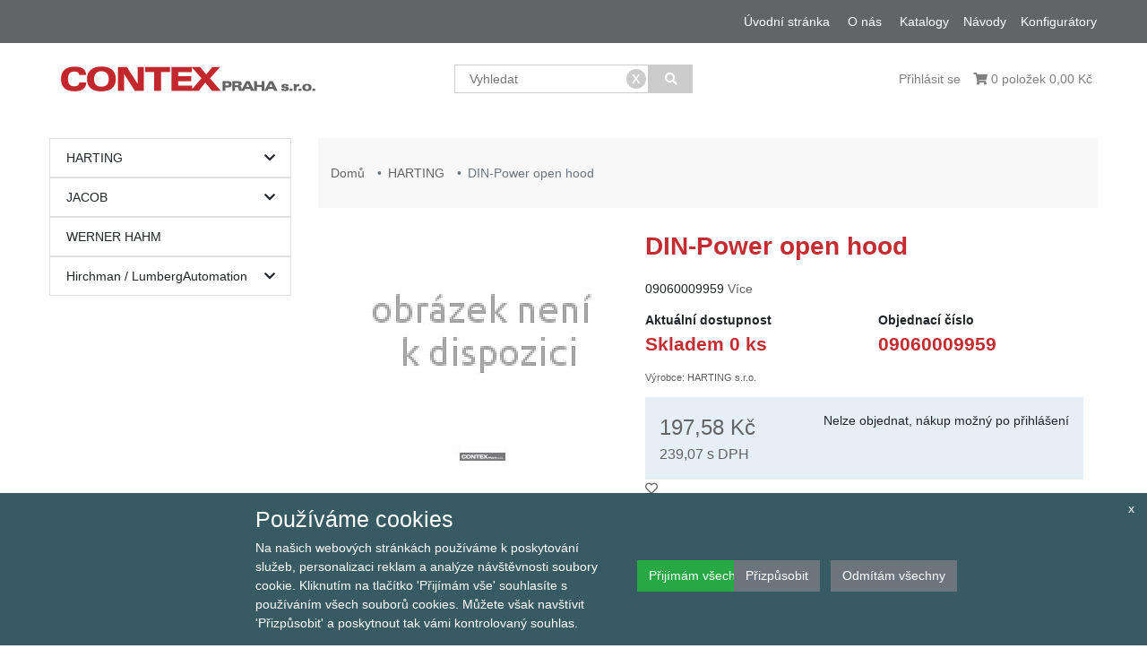

--- FILE ---
content_type: text/html; charset=utf-8
request_url: https://eshop.contexpraha.cz/cs/din-power-open-hood-p17207
body_size: 56051
content:
<!DOCTYPE html>
<html lang="cs">
<head>
    <meta charset="utf-8">
    <meta http-equiv="X-UA-Compatible" content="IE=edge">
    <meta name="viewport" content="width=device-width, initial-scale=1">
    <!-- The above 3 meta tags *must* come first in the head; any other head content must come *after* these tags -->
    <meta name="title" content="DIN-Power open hood | eshop.contexpraha.cz">
    <meta name="description" content="DIN-Power open hood">
    <meta name="author" content="ARIT s.r.o.">
    <meta name="robots" content="index, follow">
    <meta name="theme-color" content="#191967">
    <meta name="apple-mobile-web-app-capable" content="yes">
    <meta name="apple-mobile-web-app-status-bar-style" content="black-translucent">
            <meta property="og:type" content="product">
            <meta property="og:title" content="DIN-Power open hood">
            <meta property="og:description" content="DIN-Power open hood">
            <meta property="og:image" content="">
            <meta property="og:url" content="https://eshop.contexpraha.cz/din-power-open-hood-p17207">
            <meta property="og:site_name" content="eshop.contexpraha.cz | CONTEX Praha - eShop">
        <script type="application/ld+json">
            {"@context":"http://schema.org","@type":"Product","name":"DIN-Power open hood","description":"DIN-Power open hood","image":null,"url":"https://eshop.contexpraha.cz/din-power-open-hood-p17207","offers":[{"@type":"Offer","price":"239.0718","priceCurrency":"CZK","url":"https://eshop.contexpraha.cz/din-power-open-hood-p17207"}],"brand":{"@type":"Brand","name":"HARTING s.r.o."}}
        </script>

    <link href="/templates/shop.png" rel="icon">
    <title>DIN-Power open hood | eshop.contexpraha.cz</title>

	<link rel="preload" href="https://cdnjs.cloudflare.com/ajax/libs/font-awesome/5.15.2/css/all.min.css"
          integrity="sha512-HK5fgLBL+xu6dm/Ii3z4xhlSUyZgTT9tuc/hSrtw6uzJOvgRr2a9jyxxT1ely+B+xFAmJKVSTbpM/CuL7qxO8w=="
          as="style" onload="this.onload=null;this.rel='stylesheet'" crossorigin="anonymous">
    <link rel="preload" href="https://cdnjs.cloudflare.com/ajax/libs/OwlCarousel2/2.3.4/assets/owl.carousel.min.css"
          integrity="sha512-tS3S5qG0BlhnQROyJXvNjeEM4UpMXHrQfTGmbQ1gKmelCxlSEBUaxhRBj/EFTzpbP4RVSrpEikbmdJobCvhE3g=="
          as="style" onload="this.onload=null;this.rel='stylesheet'" crossorigin="anonymous">
    <link rel="preload" href="https://cdnjs.cloudflare.com/ajax/libs/OwlCarousel2/2.3.4/assets/owl.theme.default.min.css"
          integrity="sha512-sMXtMNL1zRzolHYKEujM2AqCLUR9F2C4/05cdbxjjLSRvMQIciEPCQZo++nk7go3BtSuK9kfa/s+a4f4i5pLkw=="
          as="style" onload="this.onload=null;this.rel='stylesheet'" crossorigin="anonymous">
    <link href="\vendor\twbs\bootstrap\dist\css\bootstrap.min.css" rel="stylesheet">
    <link rel="stylesheet" href="https://cdn.jsdelivr.net/npm/bootstrap@4.5.3/dist/css/bootstrap.min.css"
          integrity="sha384-TX8t27EcRE3e/ihU7zmQxVncDAy5uIKz4rEkgIXeMed4M0jlfIDPvg6uqKI2xXr2"
          crossorigin="anonymous">
    <link rel="stylesheet" href="https://cdnjs.cloudflare.com/ajax/libs/bootstrap-slider/11.0.2/css/bootstrap-slider.min.css"
          integrity="sha512-3q8fi8M0VS+X/3n64Ndpp6Bit7oXSiyCnzmlx6IDBLGlY5euFySyJ46RUlqIVs0DPCGOypqP8IRk/EyPvU28mQ=="
          crossorigin="anonymous">

    <link rel="stylesheet" href="/async/style.css/detail=product-detail">



<!--    Veškeré skripty pro retargeting, atd. patří sem     -->
   <script>
    // Define dataLayer and the gtag function.
    window.dataLayer = window.dataLayer || [];
        function gtag() {
            dataLayer.push(arguments);
        }
        // Default ad_storage to 'denied'.
        gtag('consent', 'default', {
        'ad_storage': 'denied'
        });
        gtag('consent', 'default', {
        'analytics_storage': 'denied'
        });
    </script>

    <!-- Global site tag (gtag.js) -->
    <script async src="https://www.googletagmanager.com/gtag/js?id=G-WDJ4QZEKLK"></script>
    <script>
        window.dataLayer = window.dataLayer || [];
        function gtag() {
            dataLayer.push(arguments);
        }
        gtag('js', new Date());
        gtag('config', "G-WDJ4QZEKLK");
        console.log(dataLayer);
    </script>

<!-- Google Tag Manager -->
<script>(function(w,d,s,l,i){w[l]=w[l]||[];w[l].push({'gtm.start':
new Date().getTime(),event:'gtm.js'});var f=d.getElementsByTagName(s)[0],
j=d.createElement(s),dl=l!='dataLayer'?'&l='+l:'';j.async=true;j.src=
'https://www.googletagmanager.com/gtm.js?id='+i+dl;f.parentNode.insertBefore(j,f);
})(window,document,'script','dataLayer','GTM-NB2GP9D');</script>
<!-- End Google Tag Manager -->
<link href="/lib/lightbox/ekko-lightbox.min.css" rel="stylesheet">
    <script>
        gtag('event', 'view_item', {
            "items": [
                {
                    "id": "09060009959",
                    "name": "DIN-Power open hood",
                    "quantity": 1,
                    "price": null
                }
            ]
        });
    </script>

<script>
// Measure a view of product details. This example assumes the detail view occurs on pageload,
// and also tracks a standard pageview of the details page.
dataLayer.push({ ecommerce: null });  // Clear the previous ecommerce object.
dataLayer.push({
  'ecommerce': {
    'detail': {
      'products': [{
        'name': "DIN-Power open hood",                      // Name or ID is required.
          'id': "09060009959",
          'price': "197.58",
          'brand': "code:2551",
       }]
     }
   }
});
</script>


    <!-- Google ReCaptcha -->
    <script src='https://www.google.com/recaptcha/api.js'></script>
	
			</script>
<link rel="icon" href="/templates/favicon-32x32.png" sizes="32x32">
<link rel="icon" href="/templates/favicon-32x32.png" sizes="192x192">
<link rel="apple-touch-icon" href="/templates/favicon-32x32.png">
<meta name="msapplication-TileImage" content="/templates/favicon-32x32.png">
</head>

<script>
	window.lang = "cs";
	window.route = "/cs/product-detail?prodid=17207";
</script>
<body data-noend="">
	<style>
		
		
		
		
		
		
		
		
	</style>
    <noscript><iframe src="https://www.googletagmanager.com/ns.html?id=GTM-NB2GP9D"
    height="0" width="0" style="display:none;visibility:hidden"></iframe></noscript>
<div class="topbar-container fixed-top">
    <nav class="topbar">
            <div class="topbar-left">
                <ul class="navbar-nav">
                </ul>
            </div>
            <div class="topbar-right">
                <ul class="navbar-nav">
<div class="nav-item"><a href="https://contex-shop.arit.cz/cs/">&Uacute;vodn&iacute; str&aacute;nka</a>&nbsp; &nbsp; &nbsp;<a href="/page/o-nas">O n&aacute;s</a>&nbsp; &nbsp; &nbsp;<a href="/page/katalogy">Katalogy</a>&nbsp; &nbsp;&nbsp;<a href="/page/navody">N&aacute;vody</a>&nbsp; &nbsp; <a href="/page/configurators">Konfigur&aacute;tory</a></div>                </ul>
            </div>
    </nav>
</div><!-- /.topbar-container -->

<div class="navbar-container fixed-top">
    <nav class="navbar navbar-expand-md navbar-light">
        <div class="navbar-left">
            <a class="navbar-brand" href="/cs/">
                <img src="/templates/contex-praha-logo.webp" alt="logo eshopu" title="Logo">
            </a>
        </div><!-- /.navbar-left -->

        <div class="navbar-center">
            <ul class="navbar-nav">
                <li class="search-form" id="search-form">
                    <form role="search" action="/search" method="get">
                        <div class="inner-form">
                            <div class="search-part">
                                <input type="text" class="typeahead deletable" placeholder=Vyhledat name="term" autocomplete="off"  required>
                            </div>
                            <div class="search-btn" >
                                <button type="submit" aria-label="Vyhledat"><i class="fa fa-search"></i></button>
                            </div>
                        </div>
                    </form>
                </li>
            </ul>
        </div><!-- /.navbar-center -->

        <div class="navbar-right" id="snippet--navbar-right">
            <ul class="navbar-nav">
<li class="user nav-item desktop">
    <span class="nav-link anchor" data-toggle="modal" data-target="#loginModal">Přihlásit se</span>
</li>
<li class="user nav-item phone">
    <span class="nav-link anchor" data-toggle="modal" data-target="#loginModal"><i class="far fa-user"></i></span>
</li>

<li class="cart-top nav-item" id="cartTopHeader">
    <a class="nav-link" href="https://eshop.contexpraha.cz/cs/cart">
        <span class="desktop">
            <i class="fa fa-shopping-cart"></i>
            0
            položek
            0,00 Kč
        </span>
        <span class="phone">
            <i class="fa fa-shopping-cart"></i>
            0
        </span>
    </a>
</li>

            </ul>
        </div><!-- /.navbar-right-->
    </nav>
</div><!-- /.navbar-container -->


	<div class="main-container container-fluid">
		<div id="main" class="product-detail-container">
<div id="addedToCart">
    <div class="headding d-flex justify-content-between"><span>Přidáno do košíku</span><span class="anchor" onclick="$('#addedToCart').hide();"><i class="fas fa-times"></i></span></div>
    <div class="prod-row">
        <img id="addedImage" style="margin-right:5px" alt="Přidáno do košíku" title="Přidáno do košíku">
        <div id="addedName"></div>
        <div id="addedPrice"></div>
    </div>
    <div class="btns d-flex justify-content-between">
        <a class="btn btn-secondary" href="/cs/cart">Zobrazit košík</a>
        <a class="btn btn-primary" href="/cs/cart/contact">K pokladně</a>
    </div>
</div>			<div class="flashes" id="snippet--flashes">
			</div>
			<div class="row content-container">
				<div class="product-detail-side sidebar col-md-3">
					            <div class="categorymenu-item"
                 data-otec="4"
                 data-lang="cs"
                 data-id="7">
                    <a
                    href="https://eshop.contexpraha.cz/cs/harting-c7" class="cat-link list-group-item structural-menu">
                    HARTING
                        <div class="menu-icon" style="padding:10px; margin:-10px">
                            <i class="fas fa-chevron-down"></i>
                        </div>
                </a>
            </div>
            <div class="categorymenu-item"
                 data-otec="4"
                 data-lang="cs"
                 data-id="8">
                    <a
                    href="https://eshop.contexpraha.cz/cs/jacob-c8" class="cat-link list-group-item structural-menu">
                    JACOB
                        <div class="menu-icon" style="padding:10px; margin:-10px">
                            <i class="fas fa-chevron-down"></i>
                        </div>
                </a>
            </div>
            <div class="categorymenu-item"
                 data-otec="4"
                 data-lang="cs"
                 data-id="62">
                    <a
                    href="https://eshop.contexpraha.cz/cs/werner-hahm-c62" class="cat-link list-group-item structural-menu">
                    WERNER HAHM
                </a>
            </div>
            <div class="categorymenu-item"
                 data-otec="4"
                 data-lang="cs"
                 data-id="64">
                    <a
                    href="https://eshop.contexpraha.cz/cs/hirchman-lumbergautomation-c64" class="cat-link list-group-item structural-menu">
                    Hirchman / LumbergAutomation
                        <div class="menu-icon" style="padding:10px; margin:-10px">
                            <i class="fas fa-chevron-down"></i>
                        </div>
                </a>
            </div>

				</div>
				<div class="content col-md-9">
<div class="breadcrumb-container">
    <div class="breadcrumb">
        <ol class="breadcrumb">
            <li class="breadcrumb-item">
                <a href="https://eshop.contexpraha.cz/cs/">Domů</a>
            </li>
            <li class="breadcrumb-item">
                <a href="https://eshop.contexpraha.cz/cs/harting-c7">HARTING</a>
            </li>
            <li class="breadcrumb-item active" aria-current="page">
                DIN-Power open hood
            </li>
        </ol>
    </div>
</div><div class="product-detail-container">
    <div class="product-detail" id="product-detail">
        <div class="product-top" data-productid="17207">
            <div class="product-image-wrapper">
<div id="snippet--productGallery"><a class="gallery-big thumbnail" id="largeImage-thumb" href="/#"
   data-toggle="lightbox" data-type="image" data-gallery="product-gallery" data-title="DIN-Power open hood">
    <img loading="lazy" src="/async/image.jpg?id=17207" class="main-img"
        alt="Obrázek produktu DIN-Power open hood" title="DIN-Power open hood" id="largeImage">
</a>

</div>
            </div>
                <div class="product-top-wrapper">
<div id="snippet--detailTopHeader"><h1 class="product-heading" id="nazev">DIN-Power open hood</h1>
</div>
<div class="product-top-container">
    <div class="stars-garance-container">
    </div>
<div id="snippet--detailTopPopis">    <p class="stitky">
    </p>

    <div class="description-short">
        <p>
                09060009959
            <a class="sliding-link"
                    href="#description">Více</a>
        </p>
    </div>
</div>
<div id="snippet--stock">		<div class="row">
			<div class="col-6">
				<div class="">
					<p id="stock">
						<span>
							<span style="color:#212529;15px !important;font-weight:700;">Aktuální dostupnost</span><br>
							<span style="font-size: 1.5em;color: #c32c31;font-weight:700;">Skladem 0 ks </span>
						</span>
					</p>
				</div>
			</div>
			<div class="col-6">
				<span style="color:#212529;15px !important;font-weight:700;">Objednací číslo</span><br>
				<span style="font-size: 1.5em;color: #c32c31;font-weight:700;">09060009959</span>
			</div>
		</div>

    <div class="product-code">
        
        <p>Výrobce:  HARTING s.r.o.</p>
    </div>
</div>

    <div class="prices-buybuttons">
<div id="snippet--prices">    <div class="price-wrapper">
            <div class="prices">
                                    <div class="price-primary">
                            197,58 Kč
                    </div>
                    <div class="price-secondary">
                                239,07
                                <span>s DPH</span>
                    </div>
            </div>
    </div>
</div>        <div class="buy-buttons">
<div id="snippet--buyButtons">
            <p>Nelze objednat, nákup možný po přihlášení</p>
</div>
        </div>
    </div>

    <p>
        <a href="#"
                data-toggle="modal" data-target="#loginModal"
           >
            <i class="far fa-heart"></i>
        </a>
        <span class="fav-message" style="display:none;color:#ff6666;"></span>
    </p>
</div>
<form class="form-horizontal">
</form>

<style>
.loader {
  position: absolute;
  left: 50%;
  top: 80%;
  border: 6px solid #f3f3f3;
  border-radius: 50%;
  border-top: 6px solid #6f7070;
  width: 50px;
  height: 50px;
  -webkit-animation: spin 2s linear infinite; /* Safari */
  animation: spin 2s linear infinite;
}

/* Safari */
@-webkit-keyframes spin {
  0% { -webkit-transform: rotate(0deg); }
  100% { -webkit-transform: rotate(360deg); }
}

@keyframes spin {
  0% { transform: rotate(0deg); }
  100% { transform: rotate(360deg); }
}
</style>

<script>
    function clickedJednoBtn(btnId, key) {
        toogleActive('', btnId);
        redrawVariant(key);
    }

    function toogleActive(groupId, btnId) {
        $(".variant-buttons" + groupId).children().each( function() {
            $( this ).removeClass( "active" );
        });
        $("#variantBtn" + groupId + btnId).addClass("active");
    }

    function redrawVariant(value) {
        $.nette.ajax({
            type: 'GET',
            url: "/product-detail?prodid=17207&do=getJednoVariant",
            data: {
                'value': value,
                'lang': "cs"
            },
            success: function() {
            }
        });
    }
</script>
                </div>
        </div>
<div id="snippet--productInfo">    <div class="product-info">
        <div class="product-bar">
<div class="col-xs-12" style="display: none;">
    <ul class="nav nav-tabs">
        <li><a href="#anchor-params">Parametry</a></li>
        <li class="bar-attachments" style="display:none;"><a href="#anchor-prilohy">Přílohy</a></li>
        <li class="bar-accessories" style="display:none;"><a href="#anchor-accessories">Příslušenství</a></li>
        <li class="bar-similar" style="display:none;"><a href="#anchor-similar">Podobné zboží</a></li>
        <li><a href="#anchor-dotaz">Dotaz k produktu</a></li>
    </ul>
</div>

<ul class="nav nav-tabs" id="productBar" role="tablist">
    <li class="nav-item bar-attrs">
        <a class="nav-link" id="attrs-tab" data-toggle="tab" href="#attrs" role="tab"
           aria-controls="attributes" aria-selected="false">Parametry</a>
    </li>
    <li class="nav-item hidden bar-attachments">
        <a class="nav-link" id="attachments-tab" data-toggle="tab" href="#attachments" role="tab"
           aria-controls="attachments" aria-selected="false">Přílohy</a>
    </li>
    <li class="nav-item hidden bar-accessories">
        <a class="nav-link" id="accessories-tab" data-toggle="tab" href="#accessories" role="tab"
           aria-controls="accessories" aria-selected="false">Příslušenství</a>
    </li>
    <li class="nav-item hidden bar-similar">
        <a class="nav-link" id="similar-tab" data-toggle="tab" href="#similar" role="tab"
           aria-controls="similar" aria-selected="false">Podobné zboží</a>
    </li>
    <li class="nav-item bar-question">
        <a class="nav-link" id="question-tab" data-toggle="tab" href="#question" role="tab"
           aria-controls="question" aria-selected="false">Dotaz k produktu</a>
    </li>
</ul>        </div>
        <div class="tab-content" id="productBarContent">
            <div
                    id="attrs"
                    role="tabpanel"
                    aria-labelledby="attrs-tab" class="tab-pane fade row attrs">
                <div class="col-xs-12">
<h3 class="product-h3">Parametry</h3>
<table class="table-striped">
    <tr>
        <td style="border: 1px solid #cccccc; padding: 5px 5px 5px 15px;">
            Balení
        </td>
        <td style="border: 1px solid #cccccc; padding: 5px;">
            50
                KS
        </td>
    </tr>
    <tr>
        <td style="border: 1px solid #cccccc; padding: 5px 5px 5px 15px;">
            LeadTime
        </td>
        <td style="border: 1px solid #cccccc; padding: 5px;">
            6
                týden
        </td>
    </tr>
</table>                </div>
            </div>
            <div
                    id="attachments"
                    role="tabpanel"
                    aria-labelledby="attachments-tab" class="tab-pane fade row attachments">
<div id="snippet-productAttachments-async">
    <a data-async rel="nofollow" href="/product-detail?productAttachments-productId=17207&amp;prodid=17207&amp;do=productAttachments-asyncLoad">
        načítání...
    </a>
</div>
            </div>
            <div
                    id="accessories"
                    aria-labelledby="accessories-tab" class="tab-pane fade row accessories">
                <div class="col-xs-12 product-accessories">
                    <h3 class="accessories-heading">Příslušenství</h3>
<div class="async owl-carousel owl-theme owl-carousel-prislusenstvi accessories"
     data-load="prislusenstvi"
     data-param="17207"
     data-start="0"
     data-view="slider-view"
     data-lang="cs">
</div>
                </div>
            </div>
            <div
                    id="similar"
                    role="tabpanel"
                    aria-labelledby="similar-tab" class="tab-pane fade row similar">
                <div class="col-xs-12">
<h3 id="similar-heading">Podobné zboží</h3>
<div class="async owl-carousel owl-carousel-podobne owl-theme similar"
     data-load="podobne"
     data-param="17207"
     data-start="0"
     data-view="slider-view"
     data-lang="cs">
</div>                </div>
            </div>
            <div
                    id="question"
                    role="tabpanel"
                    aria-labelledby="question-tab" class="tab-pane fade row question">
                <div class="col-xs-12" style="padding-bottom: 20px">
<h3>Dotaz k produktu</h3>
<form method="post" action="">
    <input type="text" name="email" style="display:none" class="activeInput">
    <input type="hidden" name="time" value="1769001848" class="activeInput">
    <input type="hidden" name="product_code" value="09060009959" size="25" maxlength="128" class="form-control activeInput">
    <div class="form-group">
        <label>Vaše jméno:*</label>
        <input type="text" name="customer_name" size="25" maxlength="80" class="form-control activeInput">
    </div>
    <div class="form-group">
        <label>Vaše e-mailová adresa:*</label>
        <input type="email" name="customer_mail" size="25" class="form-control activeInput">
    </div>
    <div class="form-group">
        <label>Text zprávy:*</label>
        <textarea name="mail_text" cols="25" rows="6" class="form-control activeInput"></textarea>
    </div>
    <button id="send-dotaz" class="btn btn-info">Odeslat</button>
</form>                </div>
            </div>
        </div><!-- /.tab-content -->
    </div><!-- /.product-info -->
</div>        <div class="product-big-variant-container">
            <div class="row variant-row">

            </div>
        </div>
    </div><!-- /.product-detail -->
</div>

<div id="garanceCenyModal" class="modal garance-ceny-modal" tabindex="-1" role="dialog">
    <div class="modal-dialog">
        <div class="modal-content">
            <style>
                div.modal-body div.d-flex div.input-group input {
                    width: 100% !important;
                    margin-bottom: 15px !important;
                }
                .garance-text {
                    padding-bottom: 15px;
                    margin-bottom: 5px;
                    border-bottom: 1px solid #E0E0E0;
                }
                #garanceCenyModal .g-recaptcha {
                    border: none;
                    height: 85px;
                }
            </style>
            <div class="modal-header">
                <h5 class="modal-title">Garance nejnižší ceny</h5>
                <button type="button" class="close" data-dismiss="modal" aria-label="Close">
                    <span aria-hidden="true">&times;</span>
                </button>
            </div> 
            <form action="/product-detail?prodid=17207" method="post" id="frm-garanceCenyForm" class="form-container">
                <div class="modal-body">
                    <div class="garance-text">Našli jste někde jinde tento produkt za nižší cenu? Dejte nám vědět a my Vám garantujeme, že ho dostanete ještě levněji.</div>
                    <div class='d-flex flex-row justify-content-between flex-wrap'>
                        <div class="input-group col-6 d-flex flex-column">
                            <label for="frm-garanceCenyForm-name">Jméno a příjmení *</label>
                            <input type="text" name="name" class="form-control" id="frm-garanceCenyForm-name" required data-nette-rules='[{"op":":filled","msg":"Jméno musí být vyplněné"}]'>
                        </div>
                        <div class="input-group col-6 d-flex flex-column">
                            <label for="frm-garanceCenyForm-email">Email *</label>
                            <input type="text" name="email" class="form-control" id="frm-garanceCenyForm-email" required data-nette-rules='[{"op":":filled","msg":"Email musí být vyplněný"}]'>
                        </div>
                        <div class="input-group col-6 d.flex flex-column">
                            <label for="frm-garanceCenyForm-tel">Telefon *</label>
                            <input type="text" name="tel" pattern="^[+]?[()/0-9. -]{9,}$" class="form-control" id="frm-garanceCenyForm-tel" required data-nette-rules='[{"op":":filled","msg":"Telefon musí být vyplněný"},{"op":":pattern","msg":"Telefon musí být ve správném formátu","arg":"^[+]?[()/0-9. -]{9,}$"}]'>
                        </div>
                        <div class="input-group col-6 d.flex flex-column">
                            <label for="frm-garanceCenyForm-odkaz">Odkaz na levnější produkt *</label>
                            <input type="text" name="odkaz" class="form-control" id="frm-garanceCenyForm-odkaz" required data-nette-rules='[{"op":":filled","msg":"Odkaz musí být vyplněný"}]'>
                        </div>
                        <div class="input-groupinput-group col-12 d.flex flex-column">
                            <label for="frm-garanceCenyForm-text">Text zprávy:</label>
                            <textarea name="text" class="form-control" id="frm-garanceCenyForm-text"></textarea>
                        </div>
                    </div>
                </div>
                <div class="modal-footer">
                    <div>
                        <input type="submit" name="_submit" class="btn btn-primary" value="Odeslat">
                    </div>
                </div>
            <input type="hidden" name="_do" value="garanceCenyForm-submit"></form>

        </div>
    </div>
</div>
				</div>
			</div>
		</div>

		<div class="loading"><i class="fa fa-refresh fa-spin"></i></div>
	</div>
<div id="modelLogout" class="modal fade" role="dialog">
    <div class="modal-dialog">
        <div class="modal-content">
            <div class="modal-header">
                <button type="button" class="close" data-dismiss="modal">&times;</button>
                <h4 class="modal-title">Byli jste v pořádku odhlášeni, těšíme se na Vaši další návštěvu.</h4>
            </div>
        </div>
    </div>
</div>

<div id="loginModal" class="modal login-modal" tabindex="-1" role="dialog">
    <div class="modal-dialog" role="document">
        <div class="modal-content">
            <div class="modal-header">
                <h5 class="modal-title">Přihlášení</h5>
                <button type="button" class="close" data-dismiss="modal" aria-label="Close">
                    <span aria-hidden="true">&times;</span>
                </button>
            </div>
            <div class="modal-body">
                <div class="form-group">
                    <label for="login-username">Emailová adresa</label>
                    <input type="email" class="form-control" id="login-username"
                           placeholder="Zadejte emailovou adresu">
                </div>
                <div class="form-group">
                    <label for="login-password">Heslo</label>
                    <input type="password" class="form-control" id="login-password"
                           placeholder="Heslo">
                </div>
                <div class="form-check">
                    <input type="checkbox" class="form-check-input" id="login-remember">
                    <label class="form-check-label" for="login-remember">Zapamatovat přihlášení</label>
                </div>
                <button type="submit" class="btn btn-primary btn-block btn-login" onclick="login();">
                    <i class="fas fa-spinner fa-pulse"></i>
                    Přihlásit
                </button>
            </div>
            <div class="modal-footer d-flex justify-content-between text-center">
                <button type="button" class="btn btn-secondary " onclick="lostPasswordClick();">
                    Zapomenuté heslo
                </button>
                <a type="button" href="/cs/user" class="btn btn-secondary">Registrace</a>
            </div>
        </div>
    </div>
</div>

<div id="lostPasswordModal" class="modal fade" role="dialog">
    <div class="modal-dialog">

        <!-- Modal content-->
        <div class="modal-content">
            <div class="modal-header">
                <h5 class="modal-title">Zapomenuté heslo</h5>
                <button type="button" class="close" data-dismiss="modal" aria-label="Close">
                    <span aria-hidden="true">&times;</span>
                </button>
            </div>

            <form id="lostPassForm" class="form-horizontal" role="form" style="display: none">
                <div class="modal-body">
                    <div id="reset-alert" class="alert alert-danger col-sm-12" style="display: none;"></div>
                    <div id="reset-success" class="alert alert-success col-sm-12" style="display: none;"></div>
                    <div class="form-group">
                        <label for="lostPassEmail">E-mail, na který byla provedena registrace:</label>
                        <input id="lostPassEmail" type="email" class="form-control" value="" placeholder="email">
                    </div>
                        <a href="#" id="btn-lostPass" class="btn btn-primary btn-block btn-login" style="text-align: center !important; display: block;">
                            <i class="fa fa-refresh fa-spin" style="display: none"></i> <span>Odeslat link pro reset hesla</span>
                        </a>
                </div>
            </form>

            <div class="modal-footer d-flex justify-content-between text-center">
                <button class="btn btn-secondary" style="text-align: center; display: block; width: 45%" id="loginFormSwitch" onclick="fromLostPasswordToLoginClick();">
                    Přihlášení
                </button>
                <a type="button" href="/cs/user" class="btn btn-secondary" style="width: 45%;display: block;">Registrace</a>
            </div>
        </div>
    </div>
</div>
<div id="best-modal" class="modal" role="dialog">
</div>
<div id="uni-modal" class="modal fade" role="dialog">
    <div class="modal-dialog">
        <div class="modal-content">
            <div class="modal-header">
                <button type="button" class="close" data-dismiss="modal">&times;</button>
                <h4 class="modal-title" id="uniModalTitle"></h4>
            </div>
            <div class="modal-body" id="uniModalBody">
                <div id="uniModalContent">
                </div>
            </div>
            <div class="modal-footer" id="lostPassFooter">
                <button type="button" class="btn btn-default" data-dismiss="modal">Pokračovat v nákupu</button>
                <a href="../../../index.php?user" class="btn btn-default">Změnit heslo</a>
            </div>
        </div>
    </div>
</div>
<div id="claims-modal" class="modal fade" role="dialog">
    <div class="modal-dialog">
        <div class="modal-content">
            <div class="modal-body">
                <b>Nemáte vybrané všechny odměny. Skutečně chcete pokračovat?</b>
            </div>
            <div class="modal-footer">
                <button type="button" class="btn btn-default" data-dismiss="modal">Zpět</button>
                <a class="btn btn-primary proceedToContact" href="/cs/cart/contact"><i class="fa fa-arrow-right"></i> Objednat</a>
            </div>
        </div>
    </div>
</div>
		<script type="text/javascript">
			function getChromeVersion() {
				var raw = navigator.userAgent.match(/Chrom(e|ium)\/([0-9]+)\./);
				return raw ? parseInt(raw[2], 10) : false;
			}
			var chromeVer = getChromeVersion();
			var basePath = "";
			if (/MSIE \d|Trident.*rv:/.test(navigator.userAgent) || (chromeVer !== false && chromeVer < 64)) {
				document.write('<script src="' + basePath + '/async/script-compat.js"><\/script>');
			} else {
				document.write('<script src="' + basePath + '/async/script.js"><\/script>');
			}
			document.addEventListener("DOMContentLoaded", function (event) {
				$.nette.init();
				initScript();
				initAsync();
				$(".alert-dismissible").fadeTo(2000, 500).slideUp(500, function(){
				$(".alert-dismissible").alert('close');
				});
			});

		</script>

		<script>
			jQuery(document).ready(function($){
			$('.gtm-productClick').click(function(e) {
					e.preventDefault();
					var product = $(e.target).closest('.product-list');
					var link = $(this).attr('href')
					dataLayer.push({ ecommerce: null });  // Clear the previous ecommerce object.
					dataLayer.push({
					'event': 'productClick',
					'ecommerce': {
					'click': {
						'actionField': {'list': 'Search Results'},      // Optional list property.
						'products': [{
						'name': product.attr('data-nazev'),                      // Name or ID is required.
						'id': product.attr('id'),
						'price': product.attr('data-cena'),
						}]
					}
					},
					'eventCallback': function() {
						document.location = link;
					}
				});
			});
		});
		</script>
		<script>
			//delete tlačítko u vyhledávacího pole
				$('input.deletable').wrap('<span class="deleteicon"></span>').after($('<span class="button-x">x</span>').click(function() {
					$('input.deletable').val('').trigger('change').focus();
				}));
		</script>
		<script src="https://cdnjs.cloudflare.com/ajax/libs/OwlCarousel2/2.3.4/owl.carousel.min.js"
				integrity="sha512-bPs7Ae6pVvhOSiIcyUClR7/q2OAsRiovw4vAkX+zJbw3ShAeeqezq50RIIcIURq7Oa20rW2n2q+fyXBNcU9lrw=="
				crossorigin="anonymous">
		</script>
		<script>
			function toggleTooltip() {
				$('[data-toggle="tooltip"]').tooltip();
			}
			$( document ).ready(function() {
                toggleTooltip();
                const observer = new MutationObserver(toggleTooltip);
                observer.observe(document.documentElement || document.body, {
                    childList: true,
                    subtree: true
                });
             });
		</script>
		<script>
			function shortenMe() {
				$(".shorten-me").each(function (index) {
					if ($(this).hasClass('shortened')) { return; }
					var show_char = $(this).data('shorten-limit-char');
					var ellipses = $(this).data('shorten-end-chars');
					if (show_char == undefined) { show_char = 100; }
					if (ellipses == undefined) { ellipses = "... "; }
					var $longText = $(this);
					var content = $longText.text();
					if (content.length > show_char) {
						var firstPart = content.substr(0, show_char);
						var secondPart = content.substr(show_char - content.length);
						var html = firstPart + "<span class='truncated'>" + ellipses + "</span><span class='truncated' style='display:none'>" + secondPart + "</span><a class='read-more' href='#'>" + "Číst více" + "</a>";
						$longText.html("<p>" + html + "</p>");
						$(this).addClass('shortened');
					}
				});
				
				$(".read-more:not(.listening)").click(function (e) {
					e.preventDefault();
					var $this = $(this);
					$this.html() == "Číst více" ? $this.html(' ' + "Číst méně") : $this.html("Číst více")
					$this.parent("p").find(".shorten-me").toggle();
					$this.parent("p").find(".truncated").toggle();
				}).addClass('listening');
			}
			shortenMe();
		</script>

<!-- Modal musí být tady kvůli iOS -->
<div id="myModal" class="modal fade" role="dialog">
    <div class="modal-dialog">

        <!-- Modal content-->
        <div class="modal-content">
            <div class="modal-header">
                <button type="button" class="close" data-dismiss="modal">&times;</button>
                <h4 class="modal-title">Zboží přidáno do košíku</h4>
            </div>
            <div class="modal-body">
                <div class="row">
                    <div class="col-xs-12">
                        <h1 id="nazev1">DIN-Power open hood</h1>
                        <img class="img-responsive" alt="Obrázek produktu DIN-Power open hood" title="DIN-Power open hood" src="/#">
                    </div>
                </div>
            </div>
            <div class="modal-footer">
                <button type="button" class="btn btn-default" data-dismiss="modal">Pokračovat v nákupu</button>
                <a href="index.php?cart" class="btn btn-default">Do košíku</a>
            </div>
        </div>

    </div>
</div>
<div id="dotaz-modal" class="modal fade" role="dialog">
    <div class="modal-dialog">
        <div class="modal-content">
            <div class="modal-header">
                <button type="button" class="close" data-dismiss="modal">&times;</button>
                <h4 class="modal-title"></h4>
            </div>
        </div>
    </div>
</div>

<script src="/lib/lightbox/ekko-lightbox.min.js"></script>
<script>
    $(function () {
        $('[data-toggle="tooltip"]').tooltip()
    })
</script>


    <div class="footer-container">
        <footer class="footer">
            <div class="footerHeader"></div>
            <div class="container">
                <div class="row links">
                        <div class="col-md-3">
<h3>Adresa:</h3>
<p><span style="font-size: 18pt;"><a href="https://www.contexpraha.cz/" target="_blank" rel="noopener"><strong><span style="font-size: 14pt;">CONTEX</span></strong><span style="font-size: 14pt;"> Praha, s.r.o.</span></a></span></p>
<ul>
<li><span style="font-size: 12pt;">Ml&yacute;nsk&aacute; 60/2, Praha 6</span></li>
<li><span style="font-size: 12pt;">IČ: 27889220</span></li>
<li><span style="font-size: 12pt;">DIČ: CZ27889220</span></li>
<li><span style="font-size: 12pt;">email: <a href="mailto:obchod@contexpraha.cz"><u>obchod@contexpraha.cz</u></a></span></li>
</ul>                        </div>
                        <div class="col-md-3">
<h3>Z&aacute;kladn&iacute; informace:</h3>
<p>Otev&iacute;rac&iacute; doba</p>
<ul style="list-style-type: square;">
<li>8:30 - 17:00</li>
</ul>
<p>Služby</p>
<ul style="list-style-type: square;">
<li>technick&aacute; podpora</li>
<li>skladov&eacute; z&aacute;soby</li>
<li>flexibiln&iacute; dod&aacute;vky zbož&iacute;</li>
</ul>
<p><a href="/page/obchodni-podminky" target="_blank" rel="noopener">Obchodn&iacute; podm&iacute;nky</a></p>
<p><a title="GDPR" href="/page/gdpr" target="_blank" rel="noopener">GDPR</a></p>                        </div>
                        <div class="col-md-3">
<h3>Kontakty:</h3>
<ul>
<li>Ing. Hana Suchardov&aacute;
<ul>
<li>jednatelka / obchod</li>
<li><a href="mailto:hana.suchardova@contexpraha.cz"><u>hana.suchardova@contexpraha.cz</u></a></li>
<li>+420 602 181 634</li>
</ul>
</li>
</ul>
<p>&nbsp;</p>
<ul>
<li>Martin Smolar
<ul>
<li>technicko - obchodn&iacute; z&aacute;stupce</li>
<li><a href="mailto:martin.smolar@contexpraha.cz"><u>martin.smolar@contexpraha.cz</u></a></li>
<li>+420 725 877 553</li>
</ul>
</li>
</ul>
<p>&nbsp;</p>
<ul>
<li>Barbora Rychl&iacute;kov&aacute;
<ul>
<li>z&aacute;kaznick&yacute; servis</li>
<li><a href="mailto:barbora.rychlikova@contexpraha.cz">barbora.rychlikova@contexpraha.cz</a></li>
<li>+420 725 006 564</li>
</ul>
</li>
</ul>                        </div>
                        <div class="col-md-3">
<h3>Dod&aacute;v&aacute;me:</h3>
<p><a title="Contex_Harting" href="https://www.contexpraha.cz/?page_id=688" target="_blank" rel="noopener"><span style="font-size: 14pt;"><strong>Harting</strong></span></a> - <em>průmyslov&aacute; konektivita pro data, sign&aacute;ly a nap&aacute;jen&iacute;</em></p>
<p><a title="Contex_Jacob" href="https://www.contexpraha.cz/?page_id=555" target="_blank" rel="noopener"><span style="font-size: 14pt;"><strong>Jacob</strong></span></a> - <em>kabelov&eacute; v&yacute;vodky, průchodky, vstupn&iacute; kabelov&eacute; syst&eacute;my a př&iacute;slu&scaron;enstv&iacute;</em></p>
<p><a title="Contex_Elektra" href="https://www.contexpraha.cz/?page_id=559" target="_blank" rel="noopener"><span style="font-size: 14pt;"><strong>Elektra Tailfingen</strong></span></a> - <em>sp&iacute;nače, průmyslov&eacute; konektory, rozvaděče, testery a měř&iacute;c&iacute; zař&iacute;zen&iacute;</em></p>
<p><a title="Contex_Hirschmann" href="https://www.contexpraha.cz/?page_id=539" target="_blank" rel="noopener"><span style="font-size: 14pt;"><strong>Hirschmann</strong></span></a> - <em>produkty pro efektivn&iacute; ře&scaron;en&iacute; přenosu sign&aacute;lu, včetně datov&yacute;ch kabelů, konektorů,&nbsp; I/O modulů a s&iacute;ťov&yacute;ch zař&iacute;zen&iacute;</em></p>
<p><a title="Contex_LumbergAutomation" href="https://www.contexpraha.cz/?page_id=553" target="_blank" rel="noopener"><span style="font-size: 14pt;"><strong>Lumberg Automation</strong></span></a> - <em>komponenty elektronick&yacute;ch sběrnic, konektory a syst&eacute;my rozvodn&yacute;ch boxů pro v&scaron;echny aplikace v průmyslov&eacute; automatizaci</em></p>
<p><a title="Contex_WernerHahm" href="https://www.contexpraha.cz/?page_id=557" target="_blank" rel="noopener"><span style="font-size: 14pt;"><strong>Werner Hahm</strong></span></a> - <em>ochrann&eacute; oplety pro vodiče nebo kabelov&eacute; svazky s vlastnostmi mechanick&eacute; a tepeln&eacute; ochrany, př&iacute;padně radiofrekvenčn&iacute; st&iacute;něn&iacute;</em></p>                        </div>
                    
                </div>
            </div>
        </footer>
        <footer class="footer-credits">
            <div class="container">
                <div class="row credits">
                    <div class="col-md-5 cpShop">
                        <p>© 2026 CONTEX Praha, všechna práva vyhrazena</p>
                    </div>
                    <div class="col-md-2 align-self-center cookie-btn text-center" data-target="gdpr-modal">
                        <p style="cursor:pointer;">Cookies</p>
                    </div>
                    <div class="col-md-5 align-self-center byArit">
                        <p>FlexiShop by <a href="https://arit.cz">arit.cz</a></p>
                    </div>
                </div>
            </div>
        </footer>
    </div>

<!--    Veškeré skripty pro retargeting, atd. patří sem     -->
   <script>
    // Define dataLayer and the gtag function.
    window.dataLayer = window.dataLayer || [];
        function gtag() {
            dataLayer.push(arguments);
        }
        // Default ad_storage to 'denied'.
        gtag('consent', 'default', {
        'ad_storage': 'denied'
        });
        gtag('consent', 'default', {
        'analytics_storage': 'denied'
        });
    </script>

    <!-- Global site tag (gtag.js) -->
    <script async src="https://www.googletagmanager.com/gtag/js?id=G-WDJ4QZEKLK"></script>
    <script>
        window.dataLayer = window.dataLayer || [];
        function gtag() {
            dataLayer.push(arguments);
        }
        gtag('js', new Date());
        gtag('config', "G-WDJ4QZEKLK");
        console.log(dataLayer);
    </script>

<!-- Google Tag Manager -->
<script>(function(w,d,s,l,i){w[l]=w[l]||[];w[l].push({'gtm.start':
new Date().getTime(),event:'gtm.js'});var f=d.getElementsByTagName(s)[0],
j=d.createElement(s),dl=l!='dataLayer'?'&l='+l:'';j.async=true;j.src=
'https://www.googletagmanager.com/gtm.js?id='+i+dl;f.parentNode.insertBefore(j,f);
})(window,document,'script','dataLayer','GTM-NB2GP9D');</script>
<!-- End Google Tag Manager -->
<div class="container-fluid souhlas">
    <div class="row justify-content-center souhlas-cookies">
        <span class="close-tab">x</span>
            <div class="col-xl-4 col-md-5">
                <h3>Používáme cookies</h3>
                <p>Na našich webových stránkách používáme k poskytování služeb, personalizaci reklam a analýze návštěvnosti soubory cookie. Kliknutím na tlačítko 'Přijímám vše' souhlasíte s používáním všech souborů cookies. Můžete však navštívit 'Přizpůsobit' a poskytnout tak vámi kontrolovaný souhlas.</p>
            </div>
            <div class="col-lg-1 col-md-2 align-self-center zarovnani">
                <button type="button" id="cookies-acceptAll"class="btn btn-success ">Přijímám všechny</button>
            </div>
            <div class="col-lg-1 col-md-2 align-self-center zarovnani">
                <button type="button" data-target="cookie-modal" class="btn btn-secondary cookie-btn">Přizpůsobit</button>
            </div>
            <div class="col-lg-1 col-md-2 align-self-center zarovnani">
                <button type="button" id="cookies-rejectAll" class="btn btn-secondary ">Odmítám všechny</button>
            </div>
    </div>
</div>
<!-- Modal -->
<div class="modal fade" id="cookie-modal" tabindex="-1" role="dialog" aria-labelledby="cookie-preferences">
    <div class="modal-dialog modal-lg" role="document">
        <div class="modal-content">
            <div class="modal-header">
                <h5 class="modal-title" id="myModalLabel">Cookies preference</h5>
                <button type="button" class="close" data-dismiss="modal" aria-label="Close"><span aria-hidden="true">&times;</span></button>
            </div>
            <div class="modal-body">
                <div class="vertical-align">
                    <div>
                        <label class="switch">
                            <input id="technicke" type="checkbox" checked disabled>
                            <span class="slider-cookie round"></span>
                        </label>
                    </div>
                    <div class="cookie-sdeleni">
                        <h4>Technické cookies</h4>
                        <p>Nezbytné cookies zajišťují, aby byly naše webové stránky použitelné a bezpečné pro uživatele. Nelze je deaktivovat.</p>
                    </div>
                </div>
                <div class="vertical-align">
                    <div>
                        <label class="switch">
                            <input name="cookieForm" value="analyticke" type="checkbox" >
                            <span class="slider-cookie round"></span>
                        </label>
                    </div>
                    <div class="cookie-sdeleni">
                        <h4>Analytické cookies</h4>
                        <p>Analytické cookies pomáhají porozumět chování návštěvníků stránky, a jak ji používají. Umožňují sledovat počty návštěv, zdroje návštěvnosti, míru opuštění webu atd.</p>
                    </div>
                </div>
                <div class="vertical-align">
                    <div>
                        <label class="switch">
                            <input name="cookieForm" value="reklamni" type="checkbox" >
                            <span class="slider-cookie round"></span>
                        </label>
                    </div>
                    <div class="cookie-sdeleni">
                        <h4>Reklamní cookies</h4>
                        <p>Reklamní cookies umožňují cílení relevantních reklamních kampaní. Tyto cookies sledují návštěvníky přes více webů a shromažďují informace pro zobrazování relevantních reklam.</p>
                    </div>
                </div>
                <div class="vertical-align">
                    <div>
                        <label class="switch">
                            <input name="cookieForm" value="personalizacni" type="checkbox" >
                            <span class="slider-cookie round"></span>
                        </label>
                    </div>
                    <div class="cookie-sdeleni">
                        <h4>Personalizační cookies</h4>
                        <p>Soubory cookie pro personalizaci vylepšují uživatelský dojem pomocí přizpůsobeného obsahu a funkcí. Tyto cookies nám umožní zobrazit Vám obsah dle údajů, které jsou o Vás dostupné tak, abychom se co nejlépe strefili do Vašich potřeb.</p>
                    </div>
                </div>
            </div>
            <div class="modal-footer">
                <button type="button" class="btn btn-default" data-dismiss="modal">Zrušit</button>
                <button type="button" id="potvrdit" class="btn btn-primary">Souhlasím</button>
            </div>
        </div>
    </div>
</div>

<div class="modal fade" id="gdpr-modal" tabindex="-1" role="dialog" aria-labelledby="gdpr">
    <div class="modal-dialog modal-lg" role="document">
        <div class="modal-content">
            <div class="modal-header">
                <button type="button" class="close" data-dismiss="modal" aria-label="Close"><span aria-hidden="true">&times;</span></button>
            </div>
            <div class="modal-body">
<h2>Nastaven&iacute; souborů cookie</h2>
<p>Soubory cookie a souvisej&iacute;c&iacute; technologie (d&aacute;le jen &bdquo;cookies&ldquo;) použ&iacute;v&aacute;me ke zlep&scaron;en&iacute; funkčnosti na&scaron;ich str&aacute;nek a zobrazen&iacute; obsahu, kter&yacute; nejl&eacute;pe odpov&iacute;d&aacute; va&scaron;im potřeb&aacute;m a oček&aacute;v&aacute;n&iacute;m.</p>
<p><span class="cookie-btn anchor" data-target="cookie-modal">Nastaven&iacute; cookies</span></p>            </div>
            <div class="modal-footer">
            </div>
        </div>
    </div>
</div>

<script>
    if ($('#gdpr-modal .modal-body').text().trim().length === 0) {
        $('#gdpr-modal .modal-body').html('<span class="cookie-btn anchor" data-target="cookie-modal">' + "Cookies preference" + '</span>');
    }
    $(".cookie-btn").click(function() {
        if ($('.modal.show').length > 0) {
            $('.modal').modal('hide');
            setTimeout(() => {
                $('#' + $(this).data('target')).modal('show');
            }, 330)
        } else {
            $('#' + $(this).data('target')).modal('show');
        }
    });
    //odmitnout vsechny preferencni cookies pri zavreni tabu krizkem
    $(".close-tab").click(function() {
        setCookieRejectAll();
        $('.souhlas').hide();
    });

    $('#cookies-acceptAll').click(function() {
        var date = new Date();
        date.setFullYear(date.getFullYear() + 1);
        document.cookie = 'souhlas-cookies=' + encodeURIComponent(JSON.stringify(["analyticke","reklamni","personalizacni"])) + '; path=/; expires=' + date.toGMTString();
        $('.souhlas').hide();
        //gtag souhlas
        if (typeof gtag === 'undefined') {
            console.log("Google analytic neni aktivni")
        } else {
            consentGrantedAd();
            consentGrantedAnalytic();
        }
    });

    $('#cookies-rejectAll').click(function() {
        setCookieRejectAll();
        $('.souhlas').hide();
    });
    //zpracuje modal checkboxy a nastavi prefer cookies
    $(document).ready(function(){
        let cookieForm = [];
        $("#potvrdit").click(function(){ 
            $.each($("input[name='cookieForm']:checked"),function(){
                cookieForm.push($(this).val());
            });
            let cookieJson = JSON.stringify(cookieForm);

            if (typeof gtag === 'undefined') {
                console.log("Google analytic neni aktivni")
            } else {
                consentDeniedAd();
                consentDeniedAnalytic();
            }

            if(cookieForm.length === 0) {
                setCookieRejectAll();
            } else {
                setCookie(cookieJson);
            }

            if (cookieForm.includes('reklamni') && typeof gtag !== 'undefined'){
                consentGrantedAd();
            }
            if (cookieForm.includes('analyticke') && typeof gtag !== 'undefined'){
                consentGrantedAnalytic();
            }

            $('#cookie-modal').modal('hide');
            $('.souhlas').hide();
        });
    });

    function setCookieRejectAll() {
        var date = new Date();
        date.setFullYear(date.getFullYear() + 1);
        document.cookie = 'souhlas-cookies=; path=/; expires=' + date.toGMTString();
    }

    function setCookie(value) {
        var date = new Date();
        date.setFullYear(date.getFullYear() + 1);
        document.cookie = 'souhlas-cookies=' + encodeURIComponent(value) + '; path=/; expires=' + date.toGMTString();
    }

    function consentGrantedAd() {
        gtag('consent', 'update', {
        'ad_storage': 'granted',
        'wait_for_update': 500
        });
    }
    function consentGrantedAnalytic() {
        gtag('consent', 'update', {
        'analytics_storage': 'granted',
        'wait_for_update': 500
        });
    }
    function consentDeniedAd() {
        gtag('consent', 'update', {
        'ad_storage': 'denied',
        'wait_for_update': 500
        });
    }
    function consentDeniedAnalytic() {
        gtag('consent', 'update', {
        'analytics_storage': 'denied',
        'wait_for_update': 500
        });
    }
</script>

<style>
    .souhlas-cookies {
        padding-top: 15px;
        position: fixed;
        bottom: 0;
        color: white;
        background-color: rgba(5,49,61, 0.8);
        z-index: 100000;
    }
    .modal-content {
        color: black;
    }
    .modal.fade {
        z-index: 100000000;
    }
    .vertical-align {
        display: flex;
        align-items: center;
        padding: 10px 0;
    }
    .zarovnani {
        padding: 5px 0 0 10px;
        margin-bottom: 5px;
    }
    .btn-nastaveni {
        background-color: #303339;
    }
    .btn-nastaveni:hover {
        color: #828b00;
    }
    .btn-prijmout {
        background-color: #828b00;
    }
    .cookie-sdeleni {
        padding-left: 30px;
    }
    .close-tab {
        cursor: pointer;
        position: absolute;
        top: 10%;
        right: 1%;
        padding: 12px 16px;
        transform: translate(0%, -50%);
    }
    .close-tab:hover {
        color: grey;
    }

    /* The switch - the box around the slider */
    .switch {
        position: relative;
        display: inline-block;
        width: 60px;
        height: 34px;
    }

    /* Hide default HTML checkbox */
    .switch input {
        opacity: 0;
        width: 0;
        height: 0;
    }

    /* The slider */
    .slider-cookie {
        position: absolute;
        cursor: pointer;
        top: 0;
        left: 0;
        right: 0;
        bottom: 0;
        background-color: #ccc;
        -webkit-transition: .4s;
        transition: .4s;
    }

    .slider-cookie:before {
        position: absolute;
        content: "";
        height: 26px;
        width: 26px;
        left: 4px;
        bottom: 4px;
        background-color: white;
        -webkit-transition: .4s;
        transition: .4s;
    }

    input:checked + .slider-cookie {
        background-color: #2196F3;
    }

    input:focus + .slider-cookie {
        box-shadow: 0 0 1px #2196F3;
    }

    input:checked + .slider-cookie:before {
        -webkit-transform: translateX(26px);
        -ms-transform: translateX(26px);
        transform: translateX(26px);
    }

    /* Rounded sliders */
    .slider-cookie.round {
        border-radius: 34px;
    }

    .slider-cookie.round:before {
        border-radius: 50%;
    } 
</style>
<script src="https://cdn.jsdelivr.net/npm/popper.js@1.16.1/dist/umd/popper.min.js"
		integrity="sha384-9/reFTGAW83EW2RDu2S0VKaIzap3H66lZH81PoYlFhbGU+6BZp6G7niu735Sk7lN"
		crossorigin="anonymous"></script>

<script src="https://cdn.jsdelivr.net/npm/bootstrap@4.5.3/dist/js/bootstrap.min.js"
		integrity="sha384-w1Q4orYjBQndcko6MimVbzY0tgp4pWB4lZ7lr30WKz0vr/aWKhXdBNmNb5D92v7s"
		crossorigin="anonymous"></script>
	<script src="https://cdnjs.cloudflare.com/ajax/libs/bootstrap-slider/11.0.2/bootstrap-slider.js"
			integrity="sha512-tCkLWlSXiiMsUaDl5+8bqwpGXXh0zZsgzX6pB9IQCZH+8iwXRYfcCpdxl/owoM6U4ap7QZDW4kw7djQUiQ4G2A=="
			crossorigin="anonymous"></script>

</body>
</html>
